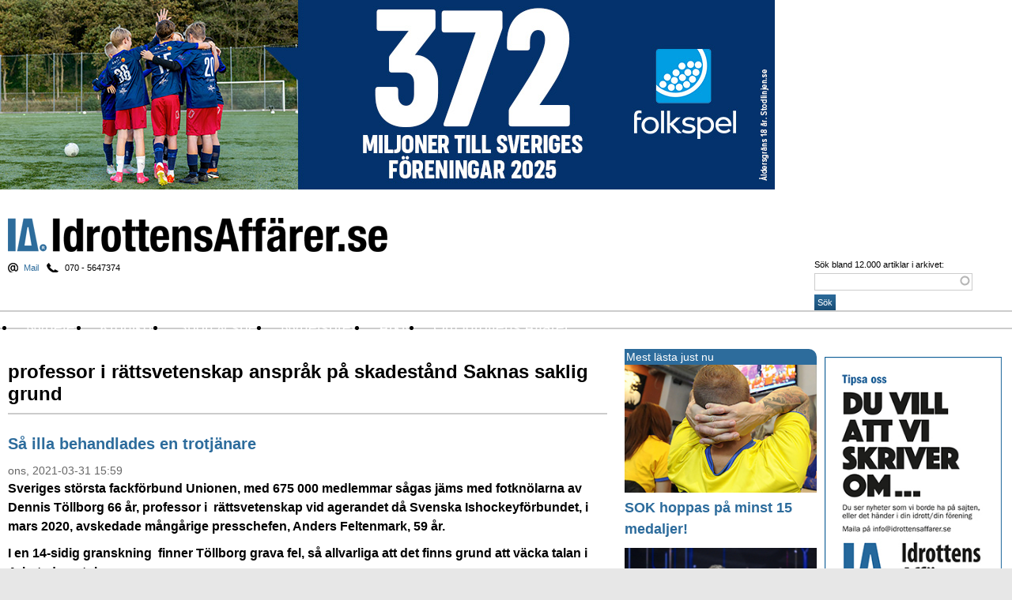

--- FILE ---
content_type: text/html; charset=utf-8
request_url: https://idrottensaffarer.se/kategori/taggar/professor-i-rattsvetenskap-ansprak-pa-skadestand-saknas-saklig-grund
body_size: 8569
content:
<!DOCTYPE html PUBLIC "-//W3C//DTD XHTML 1.0 Strict//EN" "http://www.w3.org/TR/xhtml1/DTD/xhtml1-strict.dtd">
<html xmlns="http://www.w3.org/1999/xhtml" xml:lang="sv" lang="sv" dir="ltr" xmlns:og="http://opengraphprotocol.org/schema/">

<head>
<meta http-equiv="Content-Type" content="text/html; charset=utf-8" />
  <title>professor i  rättsvetenskap anspråk på skadestånd Saknas saklig grund | Idrottens Affärer</title>
  <meta http-equiv="Content-Type" content="text/html; charset=utf-8" />
<link rel="alternate" type="application/rss+xml" title="RSS - professor i  rättsvetenskap anspråk på skadestånd Saknas saklig grund" href="/taxonomy/term/10248/0/feed" />
<link rel="shortcut icon" href="/files/ia_2016_favicon.png" type="image/x-icon" />
<meta name="description" content="Idrottens Affärer är en nättidning om sponsring, arena,spelartransfers, nya arenor, idrottspolitik, spel, tv, event." />
<meta name="keywords" content="sponsring,arena,event,affärer,transfer,tv nyheter,sport och spel,idrott" />
<link rel="canonical" href="https://idrottensaffarer.se/kategori/taggar/professor-i-rattsvetenskap-ansprak-pa-skadestand-saknas-saklig-grund" />
<meta name="revisit-after" content="1 day" />
  <link type="text/css" rel="stylesheet" media="all" href="/modules/aggregator/aggregator.css?Y" />
<link type="text/css" rel="stylesheet" media="all" href="/modules/node/node.css?Y" />
<link type="text/css" rel="stylesheet" media="all" href="/modules/poll/poll.css?Y" />
<link type="text/css" rel="stylesheet" media="all" href="/modules/system/defaults.css?Y" />
<link type="text/css" rel="stylesheet" media="all" href="/modules/system/system.css?Y" />
<link type="text/css" rel="stylesheet" media="all" href="/modules/system/system-menus.css?Y" />
<link type="text/css" rel="stylesheet" media="all" href="/modules/user/user.css?Y" />
<link type="text/css" rel="stylesheet" media="all" href="/sites/all/modules/cck/theme/content-module.css?Y" />
<link type="text/css" rel="stylesheet" media="all" href="/sites/all/modules/ctools/css/ctools.css?Y" />
<link type="text/css" rel="stylesheet" media="all" href="/sites/all/modules/date/date.css?Y" />
<link type="text/css" rel="stylesheet" media="all" href="/sites/all/modules/date/date_popup/themes/datepicker.css?Y" />
<link type="text/css" rel="stylesheet" media="all" href="/sites/all/modules/date/date_popup/themes/jquery.timeentry.css?Y" />
<link type="text/css" rel="stylesheet" media="all" href="/sites/all/modules/filefield/filefield.css?Y" />
<link type="text/css" rel="stylesheet" media="all" href="/sites/all/modules/ia_helper/ia_helper.css?Y" />
<link type="text/css" rel="stylesheet" media="all" href="/sites/all/modules/search_autocomplete/css/jquery.autocomplete.css?Y" />
<link type="text/css" rel="stylesheet" media="all" href="/sites/all/modules/tagadelic/tagadelic.css?Y" />
<link type="text/css" rel="stylesheet" media="all" href="/sites/all/modules/thickbox/thickbox.css?Y" />
<link type="text/css" rel="stylesheet" media="all" href="/sites/all/modules/thickbox/thickbox_ie.css?Y" />
<link type="text/css" rel="stylesheet" media="all" href="/sites/all/modules/views_slideshow/contrib/views_slideshow_singleframe/views_slideshow.css?Y" />
<link type="text/css" rel="stylesheet" media="all" href="/sites/all/modules/views_slideshow_xtra/views_slideshow_xtra.css?Y" />
<link type="text/css" rel="stylesheet" media="all" href="/sites/all/modules/cck/modules/fieldgroup/fieldgroup.css?Y" />
<link type="text/css" rel="stylesheet" media="all" href="/sites/all/modules/views/css/views.css?Y" />
<link type="text/css" rel="stylesheet" media="all" href="/modules/taxonomy/taxonomy.css?Y" />
<link type="text/css" rel="stylesheet" media="all" href="/sites/all/themes/ia_2016/style.css?Y" />
  <script type="text/javascript" src="/files/js/js_a2b37d943d6fd7ac2d707a47f11ca1ac.js"></script>
<script type="text/javascript">
<!--//--><![CDATA[//><!--
jQuery.extend(Drupal.settings, { "basePath": "/", "jcarousel": { "ajaxPath": "/jcarousel/ajax/views" }, "search_autocomplete": { "form1": { "selector": "#search-form", "minChars": "3", "max_sug": "15", "url": "/search_autocomplete/1/autocomplete", "fid": "1" }, "form2": { "selector": "#search-form", "minChars": "3", "max_sug": "15", "url": "/search_autocomplete/2/autocomplete", "fid": "2" }, "form3": { "selector": "#search-block-form", "minChars": "3", "max_sug": "15", "url": "/search_autocomplete/3/autocomplete", "fid": "3" }, "form4": { "selector": "#search-theme-form", "minChars": "3", "max_sug": "15", "url": "/search_autocomplete/4/autocomplete", "fid": "4" } }, "thickbox": { "close": "Stäng", "next": "Nästa \x3e", "prev": "\x3c Föregående", "esc_key": "eller Esc", "next_close": "Nästa / Stäng på sista", "image_count": "Bild !current av !total" }, "googleanalytics": { "trackOutbound": 1, "trackMailto": 1, "trackDownload": 1, "trackDownloadExtensions": "7z|aac|arc|arj|asf|asx|avi|bin|csv|doc(x|m)?|dot(x|m)?|exe|flv|gif|gz|gzip|hqx|jar|jpe?g|js|mp(2|3|4|e?g)|mov(ie)?|msi|msp|pdf|phps|png|ppt(x|m)?|pot(x|m)?|pps(x|m)?|ppam|sld(x|m)?|thmx|qtm?|ra(m|r)?|sea|sit|tar|tgz|torrent|txt|wav|wma|wmv|wpd|xls(x|m|b)?|xlt(x|m)|xlam|xml|z|zip" }, "CToolsUrlIsAjaxTrusted": { "/kategori/taggar/professor-i-rattsvetenskap-ansprak-pa-skadestand-saknas-saklig-grund": true } });
//--><!]]>
</script>
<script type="text/javascript">
<!--//--><![CDATA[//><!--
(function(i,s,o,g,r,a,m){i["GoogleAnalyticsObject"]=r;i[r]=i[r]||function(){(i[r].q=i[r].q||[]).push(arguments)},i[r].l=1*new Date();a=s.createElement(o),m=s.getElementsByTagName(o)[0];a.async=1;a.src=g;m.parentNode.insertBefore(a,m)})(window,document,"script","//www.google-analytics.com/analytics.js","ga");ga("create", "UA-4522515-1", { "cookieDomain": "auto" });ga("set", "anonymizeIp", true);ga("send", "pageview");
//--><!]]>
</script>
  <script src="https://www.idrottensaffarer.se/sites/all/themes/ia_2016/masonry.pkgd.js"></script>
  <script src="https://www.idrottensaffarer.se/sites/all/themes/ia_2016/imagesloaded.pkgd.min.js"></script>
  <meta name="viewport" content="width=device-width, initial-scale=1.0, maximum-scale=1.0, user-scalable=no" /> 
  <meta property="og:title" content="professor i  rättsvetenskap anspråk på skadestånd Saknas saklig grund | Idrottens Affärer" />
  <meta property="og:url" content="https://idrottensaffarer.se" />
  <meta property="og:type" content="website" />
  	<meta property="og:description" content="" >	
  <script language="javascript" type="text/javascript">
  function resizeIframe(obj) {
    obj.style.height = obj.contentWindow.document.body.scrollHeight + 'px';
  }
</script>
  <script type="text/javascript"> </script>

	<!--[if lt IE 7]>
		<script type="text/javascript" src="/sites/all/themes/ia_2016/unitpngfix.js"></script>
		<link rel="stylesheet" type="text/css" media="all" href="/sites/all/themes/ia_2016/ie6.css?deeeea" />
	<![endif]-->
	<!--[if IE 7]>
		<link rel="stylesheet" type="text/css" media="all" href="/sites/all/themes/ia_2016/ie7.css?deaaa" />
	<![endif]-->
	<!--[if IE]>
		<script type="text/javascript" src="/sites/all/themes/ia_2016/ie.js?dea"></script>
	<![endif]-->
  
  <link rel="alternate" type="application/rss+xml" title="Idrottens Aff&auml;rer - nyheter" href="http://feeds.feedburner.com/IdrottensAffarer-Nyheter" />
<!--<link rel="alternate" type="application/rss+xml" title="Idrottens Aff&auml;rer - kommentarer" href="http://feeds.feedburner.com/IdrottensAffarer-Kommentarer" />-->
<link rel="alternate" type="application/rss+xml" title="Idrottens Aff&auml;rer - nyheter: Aff&auml;rer" href="http://feeds.feedburner.com/IdrottensAffarer-Affarer" />
<link rel="alternate" type="application/rss+xml" title="Idrottens Aff&auml;rer - nyheter: Arena" href="http://feeds.feedburner.com/IdrottensAffarer-Arena" />

<link rel="alternate" type="application/rss+xml" title="Idrottens Aff&auml;rer - nyheter: Event" href="http://feeds.feedburner.com/IdrottensAffarer-Event" />
<link rel="alternate" type="application/rss+xml" title="Idrottens Aff&auml;rer - nyheter: Namn" href="http://feeds.feedburner.com/IdrottensAffarer-Jobb" />
<link rel="alternate" type="application/rss+xml" title="Idrottens Aff&auml;rer - nyheter: Kort &amp; gott" href="http://feeds.feedburner.com/IdrottensAffarer-Kort-Gott" />
<link rel="alternate" type="application/rss+xml" title="Idrottens Aff&auml;rer - nyheter: Sponsring" href="http://feeds.feedburner.com/IdrottensAffarer-Sponsring" />
<link rel="alternate" type="application/rss+xml" title="Idrottens Aff&auml;rer - nyheter: Sport &amp; spel" href="http://feeds.feedburner.com/IdrottensAffarer-Sport-Spel" />
<link rel="alternate" type="application/rss+xml" title="Idrottens Aff&auml;rer - nyheter: Transfers" href="http://feeds.feedburner.com/IdrottensAffarer-Transfers" />
<link rel="alternate" type="application/rss+xml" title="Idrottens Aff&auml;rer - nyheter: TV-nyheter" href="http://feeds.feedburner.com/IdrottensAffarer-Tv-nyheter" />
<link rel="alternate" type="application/rss+xml" title="Idrottens Aff&auml;rer - blogg" href="/rss/blogg" />
	 <script src="https://idrottensaffarer.se/ext/jquery.simplemodal.js"></script>
	 <script src="https://idrottensaffarer.se/ext/jquery.cookie.js"></script>


<link href='https://fonts.googleapis.com/css?family=Ubuntu:400,700,400italic,700italic|Bree+Serif|Crimson+Text:400,700,400italic,700italic' rel='stylesheet' type='text/css'>
  
</head>
<body id="body" class="not-front not-logged-in page-taxonomy two-sidebars">
<script type="text/javascript">
$(window).load(followColumn);

function followColumn() {
	var s = $("#block-views-relaterade_artiklar-block");
	if (!s.length) {
		var s = $("#block-views-relaterade_artiklar-block_1");
	}
	if (!s.length) {
		var s = $("#block-views-nodequeue_21-block");
	}
	var pos = s.position();
	
	if (pos > 0) {
		var fb_height = $("#block-fb_social-facebook_comments").outerHeight();
		var stickermax = pos.top + $("#content").outerHeight() - s.outerHeight() - 40; 
		console.log(stickermax);
		console.log("pos.top: " + pos.top + " - Content outerHeight" + $("#content").outerHeight() + " - s.outerHeight: " + s.outerHeight());
		var offset = $("#content").position().top - pos.top;
		console.log("pos.top: " + pos.top + " - Content outerHeight" + $("#content").outerHeight() + " - s.outerHeight: " + s.outerHeight() + " offset: "+offset + " fb: " + fb_height);
		$(window).scroll(function() {
			var windowpos = $(window).scrollTop();
			if (windowpos >= pos.top  -20   && windowpos+20 < stickermax + offset) {
				s.attr("style", ""); //döda absolut positioning
				s.addClass("stick");
			} else if (windowpos+20 >= stickermax + offset) {
				s.removeClass(); //döda .stick
				s.css({position: "absolute", top: stickermax +offset + "px"});
			} else {
				s.removeClass();
			}
		});
	};
	if (typeof(FB) != 'undefined' && FB != null ) {
		FB.Event.subscribe('xfbml.render', followColumn);
	}
}

$('#block-fb_social-facebook_comments').load(function() {
	alert($('#block-fb_social-facebook_comments').outerHeight());
});
</script>

<!-- "Idrottensaffarer.se - ROS - 980x480 Overlay" (section "Idrottensaffarer.se - ROS") -->
	  <div id="page">
	
    <div id="header">
	
			        <div id="adtop">
          <div id="block-block-99" class="block block-block ">

  <div class="content">
    <!--/* Revive Adserver Javascript Tag v3.0.5 */-->
<script type='text/javascript'><!--//<![CDATA[
   var m3_u = (location.protocol=='https:'?'https://idrottensaffarer.se/ad/www/delivery/ajs.php':'http://idrottensaffarer.se/ad/www/delivery/ajs.php');
   var m3_r = Math.floor(Math.random()*99999999999);
   if (!document.MAX_used) document.MAX_used = ',';
   document.write ("<scr"+"ipt type='text/javascript' src='"+m3_u);
   document.write ("?zoneid=18");
   document.write ('&amp;cb=' + m3_r);
   if (document.MAX_used != ',') document.write ("&amp;exclude=" + document.MAX_used);
   document.write (document.charset ? '&amp;charset='+document.charset : (document.characterSet ? '&amp;charset='+document.characterSet : ''));
   document.write ("&amp;loc=" + escape(window.location));
   if (document.referrer) document.write ("&amp;referer=" + escape(document.referrer));
   if (document.context) document.write ("&context=" + escape(document.context));
   if (document.mmm_fo) document.write ("&amp;mmm_fo=1");
   document.write ("'><\/scr"+"ipt>");
//]]>--></script><noscript><a href='http://idrottensaffarer.se/ad/www/delivery/ck.php?n=a5f9cc63&amp;cb=INSERT_RANDOM_NUMBER_HERE' target='_blank'><img src='http://idrottensaffarer.se/ad/www/delivery/avw.php?zoneid=18&amp;cb=915451&amp;n=a5f9cc63' border='0' alt='' /></a></noscript>
  </div>

	
</div>
        </div>
				<!-- / #adtop -->
      	
      <div id="logo"><h1 id="site-name"><a href="/" title="Hem" rel="home">Idrottens Affärer</a></h1></div> <!-- / #logo -->

              <div id="header-region">
          <div id="block-block-39" class="block block-block block-tipsa">

  <div class="content">
    <a href="mailto:info@idrottensaffarer.se">Mail</a><span> 070 - 5647374</span>  </div>

	
</div>
        </div>
				<!-- / #header-region -->
      
			        <div class="search-box"><form action="/kategori/taggar/professor-i-rattsvetenskap-ansprak-pa-skadestand-saknas-saklig-grund"  accept-charset="UTF-8" method="post" id="search-theme-form">
<div><div id="search" class="container-inline">
  <div class="form-item" id="edit-search-theme-form-1-wrapper">
 <label for="edit-search-theme-form-1">Sök bland 12.000 artiklar i arkivet: </label>
 <input type="text" maxlength="128" name="search_theme_form" id="edit-search-theme-form-1" size="15" value="" title="Ange de ord du vill söka efter." class="form-text" />
</div>
<input type="submit" name="op" id="edit-submit" value="Sök"  class="form-submit" />
<input type="hidden" name="form_build_id" id="form-dScAOZ43rKQDsuso6X7AqW9_VVLnszUqTYuZhVEuJBs" value="form-dScAOZ43rKQDsuso6X7AqW9_VVLnszUqTYuZhVEuJBs"  />
<input type="hidden" name="form_id" id="edit-search-theme-form" value="search_theme_form"  />
</div>

</div></form>
</div>
				<!-- / #search-box -->
      
    </div> 
		<!-- / #header -->
		
		<div id="navigation" class="menu withprimary ">
              <div id="primary" class="clear-block">
          <ul class="links primary-links"><li class="menu-1186 first"><a href="/nyheter">Nyheter</a></li>
<li class="menu-1221"><a href="/kronikor">Krönikor</a></li>
<li class="menu-1208"><a href="/sport-spel">Sport &amp; spel</a></li>
<li class="menu-98"><a href="/info/nyhetsbrev">Nyhetsbrev</a></li>
<li class="menu-1216"><a href="/arkiv">Arkiv</a></li>
<li class="menu-69 last"><a href="/info/om-idrottens-affarer-ab">Om Idrottens Affärer</a></li>
</ul>        </div>
				<!-- / #primary -->
      
      
			
				
    </div>
		<!-- / #navigation -->
		
		
    <div id="container" class="clear-block">

      
 

      <div id="main" class="with-sidebar-left">

      <div id="main-top">
      							

		      </div> 
					<!-- / #main-top -->
      
				<div id="main-content" class="clear-block">

   	     <div id="content">
   	     	<div class="grid-sizer"></div>
   	     							          <h1 class="title" id="page-title">professor i  rättsvetenskap anspråk på skadestånd Saknas saklig grund</h1>	          	          	          <div id="content-inner" class="clear-block">
	            <div id="node-29273" class="node clear-block">


  <h2><a href="/namn/2021/03/sa-illa-behandlades-en-trotjanare" title="Så illa behandlades en trotjänare">Så illa behandlades en trotjänare</a></h2>
	
	<div class="meta">
      <span class="submitted">ons, 2021-03-31 15:59</span>
  
  </div>

  <div class="content">
    <div class="field field-type-text field-field-story-intro">
    <div class="field-items">
            <div class="field-item odd">
                    <p>Sveriges största fackförbund Unionen, med 675 000 medlemmar sågas jäms med fotknölarna av Dennis Töllborg 66 år, professor i&nbsp; rättsvetenskap vid agerandet då Svenska Ishockeyförbundet, i mars 2020, avskedade mångårige presschefen, Anders Feltenmark, 59 år.</p><p>I en 14-sidig granskning&nbsp; finner Töllborg grava fel, så allvarliga att det finns grund att väcka talan i Arbetsdomstol.</p>        </div>
        </div>
</div>
<!-- google_ad_section_start --><p>-Ja, min bedömning är att Feltenmark kan göra anspråk på skadestånd. Han var dessutom fackklubbens ordförande, det är än mer graverande för Unionen, betonar Dennis Töllborg.</p><p>Han har skrivit flera böcker och en rad vetenskapliga artiklar om arbetsrätt;&nbsp; kollektiva spelregler, medbestämmande samt begränsningar i antagnings – och uppsägningsrätten.</p><h3>"Sakskälen&nbsp; gripna ur luften"</h3><p>&nbsp;Dennis Töllborg anses som en Sveriges främsta experter inom sitt område. Hans yrkesliv har präglats av den arbetarlitteratur han läste som ung.</p><!-- google_ad_section_end -->  </div>
  
      <div class="terms"><div><strong>Taggar</strong></div><ul class="links inline"><li class="taxonomy_term_16 first"><a href="/jobb/arkiv" rel="tag" title="">Namn</a></li>
<li class="taxonomy_term_10248 last active"><a href="/kategori/taggar/professor-i-rattsvetenskap-ansprak-pa-skadestand-saknas-saklig-grund" rel="tag" title="" class="active">professor i  rättsvetenskap anspråk på skadestånd Saknas saklig grund</a></li>
</ul></div>
  
  <div class="node-links"><ul class="links inline"><li class="comment_add first"><a href="/comment/reply/29273#comment-form" title="Lägg till en ny kommentar till denna sida.">Lägg till ny kommentar</a></li>
<li class="node_read_more last"><a href="/namn/2021/03/sa-illa-behandlades-en-trotjanare" title="Read the rest of Så illa behandlades en trotjänare.">Läs mer</a></li>
</ul></div>


  
</div>	          </div> <!-- / #content-inner -->
	        </div> <!-- / #content -->


	
				</div>
				<!-- / #main-content -->
				
				
      </div> <!-- / #main -->

		<div id="sidebars">
		<div id="sidebar-width"></div>
       <div id="sidebar-right">
					<div id="sidebar-right-inner">
						<div id="block-block-97" class="block block-block ">

  <div class="content">
    <!--/* Revive Adserver Javascript Tag v3.0.5 */-->

<!--/*
  * The backup image section of this tag has been generated for use on a
  * non-SSL page. If this tag is to be placed on an SSL page, change the
  *   'http://idrottensaffarer.se/ad/www/delivery/...'
  * to
  *   'https://idrottensaffarer.se/ad/www/delivery/...'
  *
  * This noscript section of this tag only shows image banners. There
  * is no width or height in these banners, so if you want these tags to
  * allocate space for the ad before it shows, you will need to add this
  * information to the <img> tag.
  *
  * If you do not want to deal with the intricities of the noscript
  * section, delete the tag (from <noscript>... to </noscript>). On
  * average, the noscript tag is called from less than 1% of internet
  * users.
  */-->

<script type='text/javascript'><!--//<![CDATA[
   var m3_u = (location.protocol=='https:'?'https://idrottensaffarer.se/ad/www/delivery/ajs.php':'http://idrottensaffarer.se/ad/www/delivery/ajs.php');
   var m3_r = Math.floor(Math.random()*99999999999);
   if (!document.MAX_used) document.MAX_used = ',';
   document.write ("<scr"+"ipt type='text/javascript' src='"+m3_u);
   document.write ("?zoneid=17");
   document.write ('&amp;cb=' + m3_r);
   if (document.MAX_used != ',') document.write ("&amp;exclude=" + document.MAX_used);
   document.write (document.charset ? '&amp;charset='+document.charset : (document.characterSet ? '&amp;charset='+document.characterSet : ''));
   document.write ("&amp;loc=" + escape(window.location));
   if (document.referrer) document.write ("&amp;referer=" + escape(document.referrer));
   if (document.context) document.write ("&context=" + escape(document.context));
   if (document.mmm_fo) document.write ("&amp;mmm_fo=1");
   document.write ("'><\/scr"+"ipt>");
//]]>--></script><noscript><a href='http://idrottensaffarer.se/ad/www/delivery/ck.php?n=ae394969&amp;cb=INSERT_RANDOM_NUMBER_HERE' ><img src='http://idrottensaffarer.se/ad/www/delivery/avw.php?zoneid=17&amp;cb=INSERT_RANDOM_NUMBER_HERE&amp;n=ae394969' border='0' alt='' /></a></noscript>

<!--/* Revive Adserver Javascript Tag v3.0.5 */-->

<script type='text/javascript'><!--//<![CDATA[
   var m3_u = (location.protocol=='https:'?'https://idrottensaffarer.se/ad/www/delivery/ajs.php':'http://idrottensaffarer.se/ad/www/delivery/ajs.php');
   var m3_r = Math.floor(Math.random()*99999999999);
   if (!document.MAX_used) document.MAX_used = ',';
   document.write ("<scr"+"ipt type='text/javascript' src='"+m3_u);
   document.write ("?zoneid=25");
   document.write ('&amp;cb=' + m3_r);
   if (document.MAX_used != ',') document.write ("&amp;exclude=" + document.MAX_used);
   document.write (document.charset ? '&amp;charset='+document.charset : (document.characterSet ? '&amp;charset='+document.characterSet : ''));
   document.write ("&amp;loc=" + escape(window.location));
   if (document.referrer) document.write ("&amp;referer=" + escape(document.referrer));
   if (document.context) document.write ("&context=" + escape(document.context));
   if (document.mmm_fo) document.write ("&amp;mmm_fo=1");
   document.write ("'><\/scr"+"ipt>");
//]]>--></script><noscript><a href='http://idrottensaffarer.se/ad/www/delivery/ck.php?n=a18d7cd1&amp;cb=INSERT_RANDOM_NUMBER_HERE' target='_blank'><img src='http://idrottensaffarer.se/ad/www/delivery/avw.php?zoneid=25&amp;cb=INSERT_RANDOM_NUMBER_HERE&amp;n=a18d7cd1' border='0' alt='' /></a></noscript>
  </div>

	
</div>
<div id="block-block-111" class="block block-block ">

  <div class="content">
    <!--/* Revive Adserver Javascript Tag v3.0.5 */-->

<!--/*
  * The backup image section of this tag has been generated for use on a
  * non-SSL page. If this tag is to be placed on an SSL page, change the
  *   'http://idrottensaffarer.se/ad/www/delivery/...'
  * to
  *   'https://idrottensaffarer.se/ad/www/delivery/...'
  *
  * This noscript section of this tag only shows image banners. There
  * is no width or height in these banners, so if you want these tags to
  * allocate space for the ad before it shows, you will need to add this
  * information to the <img> tag.
  *
  * If you do not want to deal with the intricities of the noscript
  * section, delete the tag (from <noscript>... to </noscript>). On
  * average, the noscript tag is called from less than 1% of internet
  * users.
  */-->

<script type='text/javascript'><!--//<![CDATA[
   var m3_u = (location.protocol=='https:'?'https://idrottensaffarer.se/ad/www/delivery/ajs.php':'http://idrottensaffarer.se/ad/www/delivery/ajs.php');
   var m3_r = Math.floor(Math.random()*99999999999);
   if (!document.MAX_used) document.MAX_used = ',';
   document.write ("<scr"+"ipt type='text/javascript' src='"+m3_u);
   document.write ("?zoneid=24");
   document.write ('&amp;cb=' + m3_r);
   if (document.MAX_used != ',') document.write ("&amp;exclude=" + document.MAX_used);
   document.write (document.charset ? '&amp;charset='+document.charset : (document.characterSet ? '&amp;charset='+document.characterSet : ''));
   document.write ("&amp;loc=" + escape(window.location));
   if (document.referrer) document.write ("&amp;referer=" + escape(document.referrer));
   if (document.context) document.write ("&context=" + escape(document.context));
   if (document.mmm_fo) document.write ("&amp;mmm_fo=1");
   document.write ("'><\/scr"+"ipt>");
//]]>--></script><noscript><a href='http://idrottensaffarer.se/ad/www/delivery/ck.php?n=af21f56c&amp;cb=INSERT_RANDOM_NUMBER_HERE' target='_blank'><img src='http://idrottensaffarer.se/ad/www/delivery/avw.php?zoneid=24&amp;cb=INSERT_RANDOM_NUMBER_HERE&amp;n=af21f56c' border='0' alt='' /></a></noscript>  </div>

	
</div>
<div id="block-block-80" class="block block-block annons">

  <div class="content">
    <!--/* Revive Adserver Javascript Tag v3.0.5 */-->

<script type='text/javascript'><!--//<![CDATA[
   var m3_u = (location.protocol=='https:'?'https://idrottensaffarer.se/ad/www/delivery/ajs.php':'http://idrottensaffarer.se/ad/www/delivery/ajs.php');
   var m3_r = Math.floor(Math.random()*99999999999);
   if (!document.MAX_used) document.MAX_used = ',';
   document.write ("<scr"+"ipt type='text/javascript' src='"+m3_u);
   document.write ("?zoneid=1");
   document.write ('&amp;cb=' + m3_r);
   if (document.MAX_used != ',') document.write ("&amp;exclude=" + document.MAX_used);
   document.write (document.charset ? '&amp;charset='+document.charset : (document.characterSet ? '&amp;charset='+document.characterSet : ''));
   document.write ("&amp;loc=" + escape(window.location));
   if (document.referrer) document.write ("&amp;referer=" + escape(document.referrer));
   if (document.context) document.write ("&context=" + escape(document.context));
   if (document.mmm_fo) document.write ("&amp;mmm_fo=1");
   document.write ("'><\/scr"+"ipt>");
//]]>--></script><noscript><a href='http://idrottensaffarer.se/ad/www/delivery/ck.php?n=a2ea469c&amp;cb=INSERT_RANDOM_NUMBER_HERE' target='_blank'><img src='http://idrottensaffarer.se/ad/www/delivery/avw.php?zoneid=1&amp;cb=INSERT_RANDOM_NUMBER_HERE&amp;n=a2ea469c' border='0' alt='' /></a></noscript>
  </div>

	
</div>
<div id="block-block-85" class="block block-block ">

  <div class="content">
    <!--/* Revive Adserver Javascript Tag v3.0.5 */-->

<script type='text/javascript'><!--//<![CDATA[
   var m3_u = (location.protocol=='https:'?'https://idrottensaffarer.se/ad/www/delivery/ajs.php':'http://idrottensaffarer.se/ad/www/delivery/ajs.php');
   var m3_r = Math.floor(Math.random()*99999999999);
   if (!document.MAX_used) document.MAX_used = ',';
   document.write ("<scr"+"ipt type='text/javascript' src='"+m3_u);
   document.write ("?zoneid=6&amp;block=1");
   document.write ('&amp;cb=' + m3_r);
   if (document.MAX_used != ',') document.write ("&amp;exclude=" + document.MAX_used);
   document.write (document.charset ? '&amp;charset='+document.charset : (document.characterSet ? '&amp;charset='+document.characterSet : ''));
   document.write ("&amp;loc=" + escape(window.location));
   if (document.referrer) document.write ("&amp;referer=" + escape(document.referrer));
   if (document.context) document.write ("&context=" + escape(document.context));
   if (document.mmm_fo) document.write ("&amp;mmm_fo=1");
   document.write ("'><\/scr"+"ipt>");
//]]>--></script><noscript><a href='http://idrottensaffarer.se/ad/www/delivery/ck.php?n=ab61e01c&amp;cb=INSERT_RANDOM_NUMBER_HERE' target='_blank'><img src='http://idrottensaffarer.se/ad/www/delivery/avw.php?zoneid=6&amp;cb=INSERT_RANDOM_NUMBER_HERE&amp;n=ab61e01c' border='0' alt='' /></a></noscript>
  </div>

	
</div>
<div id="block-block-96" class="block block-block annons">

  <div class="content">
    <!--/* Revive Adserver Javascript Tag v3.0.5 */-->

<!--/*
  * The backup image section of this tag has been generated for use on a
  * non-SSL page. If this tag is to be placed on an SSL page, change the
  *   'http://idrottensaffarer.se/ad/www/delivery/...'
  * to
  *   'https://idrottensaffarer.se/ad/www/delivery/...'
  *
  * This noscript section of this tag only shows image banners. There
  * is no width or height in these banners, so if you want these tags to
  * allocate space for the ad before it shows, you will need to add this
  * information to the <img> tag.
  *
  * If you do not want to deal with the intricities of the noscript
  * section, delete the tag (from <noscript>... to </noscript>). On
  * average, the noscript tag is called from less than 1% of internet
  * users.
  */-->

<script type='text/javascript'><!--//<![CDATA[
   var m3_u = (location.protocol=='https:'?'https://idrottensaffarer.se/ad/www/delivery/ajs.php':'http://idrottensaffarer.se/ad/www/delivery/ajs.php');
   var m3_r = Math.floor(Math.random()*99999999999);
   if (!document.MAX_used) document.MAX_used = ',';
   document.write ("<scr"+"ipt type='text/javascript' src='"+m3_u);
   document.write ("?zoneid=16");
   document.write ('&amp;cb=' + m3_r);
   if (document.MAX_used != ',') document.write ("&amp;exclude=" + document.MAX_used);
   document.write (document.charset ? '&amp;charset='+document.charset : (document.characterSet ? '&amp;charset='+document.characterSet : ''));
   document.write ("&amp;loc=" + escape(window.location));
   if (document.referrer) document.write ("&amp;referer=" + escape(document.referrer));
   if (document.context) document.write ("&context=" + escape(document.context));
   if (document.mmm_fo) document.write ("&amp;mmm_fo=1");
   document.write ("'><\/scr"+"ipt>");
//]]>--></script><noscript><a href='http://idrottensaffarer.se/ad/www/delivery/ck.php?n=a3124c17&amp;cb=INSERT_RANDOM_NUMBER_HERE' ><img src='http://idrottensaffarer.se/ad/www/delivery/avw.php?zoneid=16&amp;cb=INSERT_RANDOM_NUMBER_HERE&amp;n=a3124c17' border='0' alt='' /></a></noscript>  </div>

	
</div>
<div id="block-block-109" class="block block-block annons">

  <div class="content">
    <!--/* Revive Adserver Javascript Tag v3.0.5 */-->

<!--/*
  * The backup image section of this tag has been generated for use on a
  * non-SSL page. If this tag is to be placed on an SSL page, change the
  *   'http://idrottensaffarer.se/ad/www/delivery/...'
  * to
  *   'https://idrottensaffarer.se/ad/www/delivery/...'
  *
  * This noscript section of this tag only shows image banners. There
  * is no width or height in these banners, so if you want these tags to
  * allocate space for the ad before it shows, you will need to add this
  * information to the <img> tag.
  *
  * If you do not want to deal with the intricities of the noscript
  * section, delete the tag (from <noscript>... to </noscript>). On
  * average, the noscript tag is called from less than 1% of internet
  * users.
  */-->

<script type='text/javascript'><!--//<![CDATA[
   var m3_u = (location.protocol=='https:'?'https://idrottensaffarer.se/ad/www/delivery/ajs.php':'http://idrottensaffarer.se/ad/www/delivery/ajs.php');
   var m3_r = Math.floor(Math.random()*99999999999);
   if (!document.MAX_used) document.MAX_used = ',';
   document.write ("<scr"+"ipt type='text/javascript' src='"+m3_u);
   document.write ("?zoneid=22");
   document.write ('&amp;cb=' + m3_r);
   if (document.MAX_used != ',') document.write ("&amp;exclude=" + document.MAX_used);
   document.write (document.charset ? '&amp;charset='+document.charset : (document.characterSet ? '&amp;charset='+document.characterSet : ''));
   document.write ("&amp;loc=" + escape(window.location));
   if (document.referrer) document.write ("&amp;referer=" + escape(document.referrer));
   if (document.context) document.write ("&context=" + escape(document.context));
   if (document.mmm_fo) document.write ("&amp;mmm_fo=1");
   document.write ("'><\/scr"+"ipt>");
//]]>--></script><noscript><a href='http://idrottensaffarer.se/ad/www/delivery/ck.php?n=aab2d5f1&amp;cb=INSERT_RANDOM_NUMBER_HERE' target='_blank'><img src='http://idrottensaffarer.se/ad/www/delivery/avw.php?zoneid=22&amp;cb=INSERT_RANDOM_NUMBER_HERE&amp;n=aab2d5f1' border='0' alt='' /></a></noscript>
  </div>

	
</div>
<div id="block-block-81" class="block block-block annons">

  <div class="content">
    <!--/* Revive Adserver Javascript Tag v3.0.5 */-->

<!--/*
  * The backup image section of this tag has been generated for use on a
  * non-SSL page. If this tag is to be placed on an SSL page, change the
  *   'http://idrottensaffarer.se/ad/www/delivery/...'
  * to
  *   'https://idrottensaffarer.se/ad/www/delivery/...'
  *
  * This noscript section of this tag only shows image banners. There
  * is no width or height in these banners, so if you want these tags to
  * allocate space for the ad before it shows, you will need to add this
  * information to the <img> tag.
  *
  * If you do not want to deal with the intricities of the noscript
  * section, delete the tag (from <noscript>... to </noscript>). On
  * average, the noscript tag is called from less than 1% of internet
  * users.
  */-->

<script type='text/javascript'><!--//<![CDATA[
   var m3_u = (location.protocol=='https:'?'https://idrottensaffarer.se/ad/www/delivery/ajs.php':'http://idrottensaffarer.se/ad/www/delivery/ajs.php');
   var m3_r = Math.floor(Math.random()*99999999999);
   if (!document.MAX_used) document.MAX_used = ',';
   document.write ("<scr"+"ipt type='text/javascript' src='"+m3_u);
   document.write ("?zoneid=2");
   document.write ('&amp;cb=' + m3_r);
   if (document.MAX_used != ',') document.write ("&amp;exclude=" + document.MAX_used);
   document.write (document.charset ? '&amp;charset='+document.charset : (document.characterSet ? '&amp;charset='+document.characterSet : ''));
   document.write ("&amp;loc=" + escape(window.location));
   if (document.referrer) document.write ("&amp;referer=" + escape(document.referrer));
   if (document.context) document.write ("&context=" + escape(document.context));
   if (document.mmm_fo) document.write ("&amp;mmm_fo=1");
   document.write ("'><\/scr"+"ipt>");
//]]>--></script><noscript><a href='http://idrottensaffarer.se/ad/www/delivery/ck.php?n=aa782ab1&amp;cb=INSERT_RANDOM_NUMBER_HERE' target='_blank'><img src='http://idrottensaffarer.se/ad/www/delivery/avw.php?zoneid=2&amp;cb=INSERT_RANDOM_NUMBER_HERE&amp;n=aa782ab1' border='0' alt='' /></a></noscript>
  </div>

	
</div>
<div id="block-block-84" class="block block-block annons">

  <div class="content">
    <!--/* Revive Adserver Javascript Tag v3.0.5 */-->

<script type='text/javascript'><!--//<![CDATA[
   var m3_u = (location.protocol=='https:'?'https://idrottensaffarer.se/ad/www/delivery/ajs.php':'http://idrottensaffarer.se/ad/www/delivery/ajs.php');
   var m3_r = Math.floor(Math.random()*99999999999);
   if (!document.MAX_used) document.MAX_used = ',';
   document.write ("<scr"+"ipt type='text/javascript' src='"+m3_u);
   document.write ("?zoneid=5&amp;block=1");
   document.write ('&amp;cb=' + m3_r);
   if (document.MAX_used != ',') document.write ("&amp;exclude=" + document.MAX_used);
   document.write (document.charset ? '&amp;charset='+document.charset : (document.characterSet ? '&amp;charset='+document.characterSet : ''));
   document.write ("&amp;loc=" + escape(window.location));
   if (document.referrer) document.write ("&amp;referer=" + escape(document.referrer));
   if (document.context) document.write ("&context=" + escape(document.context));
   if (document.mmm_fo) document.write ("&amp;mmm_fo=1");
   document.write ("'><\/scr"+"ipt>");
//]]>--></script><noscript><a href='http://idrottensaffarer.se/ad/www/delivery/ck.php?n=a5b02ab1&amp;cb=INSERT_RANDOM_NUMBER_HERE' target='_blank'><img src='http://idrottensaffarer.se/ad/www/delivery/avw.php?zoneid=5&amp;cb=INSERT_RANDOM_NUMBER_HERE&amp;n=a5b02ab1' border='0' alt='' /></a></noscript>
  </div>

	
</div>
<div id="block-block-95" class="block block-block annons">

  <div class="content">
    <!--/* Revive Adserver Javascript Tag v3.0.5 */-->

<!--/*
  * The backup image section of this tag has been generated for use on a
  * non-SSL page. If this tag is to be placed on an SSL page, change the
  *   'http://idrottensaffarer.se/ad/www/delivery/...'
  * to
  *   'https://idrottensaffarer.se/ad/www/delivery/...'
  *
  * This noscript section of this tag only shows image banners. There
  * is no width or height in these banners, so if you want these tags to
  * allocate space for the ad before it shows, you will need to add this
  * information to the <img> tag.
  *
  * If you do not want to deal with the intricities of the noscript
  * section, delete the tag (from <noscript>... to </noscript>). On
  * average, the noscript tag is called from less than 1% of internet
  * users.
  */-->

<script type='text/javascript'><!--//<![CDATA[
   var m3_u = (location.protocol=='https:'?'https://idrottensaffarer.se/ad/www/delivery/ajs.php':'http://idrottensaffarer.se/ad/www/delivery/ajs.php');
   var m3_r = Math.floor(Math.random()*99999999999);
   if (!document.MAX_used) document.MAX_used = ',';
   document.write ("<scr"+"ipt type='text/javascript' src='"+m3_u);
   document.write ("?zoneid=15");
   document.write ('&amp;cb=' + m3_r);
   if (document.MAX_used != ',') document.write ("&amp;exclude=" + document.MAX_used);
   document.write (document.charset ? '&amp;charset='+document.charset : (document.characterSet ? '&amp;charset='+document.characterSet : ''));
   document.write ("&amp;loc=" + escape(window.location));
   if (document.referrer) document.write ("&amp;referer=" + escape(document.referrer));
   if (document.context) document.write ("&context=" + escape(document.context));
   if (document.mmm_fo) document.write ("&amp;mmm_fo=1");
   document.write ("'><\/scr"+"ipt>");
//]]>--></script><noscript><a href='http://idrottensaffarer.se/ad/www/delivery/ck.php?n=ad49e0d5&amp;cb=INSERT_RANDOM_NUMBER_HERE' ><img src='http://idrottensaffarer.se/ad/www/delivery/avw.php?zoneid=15&amp;cb=INSERT_RANDOM_NUMBER_HERE&amp;n=ad49e0d5' border='0' alt='' /></a></noscript>  </div>

	
</div>
<div id="block-block-86" class="block block-block annons">

  <div class="content">
    <!--/* Revive Adserver Javascript Tag v3.0.5 */-->

<script type='text/javascript'><!--//<![CDATA[
   var m3_u = (location.protocol=='https:'?'https://idrottensaffarer.se/ad/www/delivery/ajs.php':'http://idrottensaffarer.se/ad/www/delivery/ajs.php');
   var m3_r = Math.floor(Math.random()*99999999999);
   if (!document.MAX_used) document.MAX_used = ',';
   document.write ("<scr"+"ipt type='text/javascript' src='"+m3_u);
   document.write ("?zoneid=7&amp;block=1");
   document.write ('&amp;cb=' + m3_r);
   if (document.MAX_used != ',') document.write ("&amp;exclude=" + document.MAX_used);
   document.write (document.charset ? '&amp;charset='+document.charset : (document.characterSet ? '&amp;charset='+document.characterSet : ''));
   document.write ("&amp;loc=" + escape(window.location));
   if (document.referrer) document.write ("&amp;referer=" + escape(document.referrer));
   if (document.context) document.write ("&context=" + escape(document.context));
   if (document.mmm_fo) document.write ("&amp;mmm_fo=1");
   document.write ("'><\/scr"+"ipt>");
//]]>--></script><noscript><a href='http://idrottensaffarer.se/ad/www/delivery/ck.php?n=aa10b221&amp;cb=INSERT_RANDOM_NUMBER_HERE' target='_blank'><img src='http://idrottensaffarer.se/ad/www/delivery/avw.php?zoneid=7&amp;cb=INSERT_RANDOM_NUMBER_HERE&amp;n=aa10b221' border='0' alt='' /></a></noscript>
  </div>

	
</div>
<div id="block-block-103" class="block block-block ">

  <div class="content">
    <!--/* Revive Adserver Javascript Tag v3.0.5 */-->

<!--/*
  * The backup image section of this tag has been generated for use on a
  * non-SSL page. If this tag is to be placed on an SSL page, change the
  *   'http://idrottensaffarer.se/ad/www/delivery/...'
  * to
  *   'https://idrottensaffarer.se/ad/www/delivery/...'
  *
  * This noscript section of this tag only shows image banners. There
  * is no width or height in these banners, so if you want these tags to
  * allocate space for the ad before it shows, you will need to add this
  * information to the <img> tag.
  *
  * If you do not want to deal with the intricities of the noscript
  * section, delete the tag (from <noscript>... to </noscript>). On
  * average, the noscript tag is called from less than 1% of internet
  * users.
  */-->

<script type='text/javascript'><!--//<![CDATA[
   var m3_u = (location.protocol=='https:'?'https://idrottensaffarer.se/ad/www/delivery/ajs.php':'http://idrottensaffarer.se/ad/www/delivery/ajs.php');
   var m3_r = Math.floor(Math.random()*99999999999);
   if (!document.MAX_used) document.MAX_used = ',';
   document.write ("<scr"+"ipt type='text/javascript' src='"+m3_u);
   document.write ("?zoneid=19");
   document.write ('&amp;cb=' + m3_r);
   if (document.MAX_used != ',') document.write ("&amp;exclude=" + document.MAX_used);
   document.write (document.charset ? '&amp;charset='+document.charset : (document.characterSet ? '&amp;charset='+document.characterSet : ''));
   document.write ("&amp;loc=" + escape(window.location));
   if (document.referrer) document.write ("&amp;referer=" + escape(document.referrer));
   if (document.context) document.write ("&context=" + escape(document.context));
   if (document.mmm_fo) document.write ("&amp;mmm_fo=1");
   document.write ("'><\/scr"+"ipt>");
//]]>--></script><noscript><a href='http://idrottensaffarer.se/ad/www/delivery/ck.php?n=ad3fe2c3&amp;cb=INSERT_RANDOM_NUMBER_HERE' target='_blank'><img src='http://idrottensaffarer.se/ad/www/delivery/avw.php?zoneid=19&amp;cb=INSERT_RANDOM_NUMBER_HERE&amp;n=ad3fe2c3' border='0' alt='' /></a></noscript>
  </div>

	
</div>
<div id="block-block-82" class="block block-block annons">

  <div class="content">
    <a href="mailto:info@idrottensaffarer.se"><img src="/files/banners/annons-maila.jpg" style="width: 100%; height: auto; border: 0;"></a>

<script type='text/javascript'><!--//<![CDATA[
   var m3_u = (location.protocol=='https:'?'https://idrottensaffarer.se/ad/www/delivery/ajs.php':'http://idrottensaffarer.se/ad/www/delivery/ajs.php');
   var m3_r = Math.floor(Math.random()*99999999999);
   if (!document.MAX_used) document.MAX_used = ',';
   document.write ("<scr"+"ipt type='text/javascript' src='"+m3_u);
   document.write ("?zoneid=23");
   document.write ('&amp;cb=' + m3_r);
   if (document.MAX_used != ',') document.write ("&amp;exclude=" + document.MAX_used);
   document.write (document.charset ? '&amp;charset='+document.charset : (document.characterSet ? '&amp;charset='+document.characterSet : ''));
   document.write ("&amp;loc=" + escape(window.location));
   if (document.referrer) document.write ("&amp;referer=" + escape(document.referrer));
   if (document.context) document.write ("&context=" + escape(document.context));
   if (document.mmm_fo) document.write ("&amp;mmm_fo=1");
   document.write ("'><\/scr"+"ipt>");
//]]>--></script><noscript><a href='https://idrottensaffarer.se/ad/www/delivery/ck.php?n=a697fab8&amp;cb=9878779811165112' target='_blank'><img src='https://idrottensaffarer.se/ad/www/delivery/avw.php?zoneid=23&amp;cb=9878779811165112&amp;n=a697fab8' border='0' alt='' /></a></noscript>

<!-- <a href="https://idrottensaffarer.se/jobb"><img src="/files/banners/annons-ia-jobb.jpg" style="width: 100%; height: auto; border: 0;"></a> -->

<script type='text/javascript'><!--//<![CDATA[
   var m3_u = (location.protocol=='https:'?'https://idrottensaffarer.se/ad/www/delivery/ajs.php':'http://idrottensaffarer.se/ad/www/delivery/ajs.php');
   var m3_r = Math.floor(Math.random()*99999999999);
   if (!document.MAX_used) document.MAX_used = ',';
   document.write ("<scr"+"ipt type='text/javascript' src='"+m3_u);
   document.write ("?zoneid=3");
   document.write ('&amp;cb=' + m3_r);
   if (document.MAX_used != ',') document.write ("&amp;exclude=" + document.MAX_used);
   document.write (document.charset ? '&amp;charset='+document.charset : (document.characterSet ? '&amp;charset='+document.characterSet : ''));
   document.write ("&amp;loc=" + escape(window.location));
   if (document.referrer) document.write ("&amp;referer=" + escape(document.referrer));
   if (document.context) document.write ("&context=" + escape(document.context));
   if (document.mmm_fo) document.write ("&amp;mmm_fo=1");
   document.write ("'><\/scr"+"ipt>");
//]]>--></script><noscript><a href='http://idrottensaffarer.se/ad/www/delivery/ck.php?n=aec993b4&amp;cb=987898555464558' target='_blank'><img src='http://idrottensaffarer.se/ad/www/delivery/avw.php?zoneid=3&amp;cb=987898555464558&amp;n=aec993b4' border='0' alt='' /></a></noscript>

<script type='text/javascript'><!--//<![CDATA[
   var m3_u = (location.protocol=='https:'?'https://idrottensaffarer.se/ad/www/delivery/ajs.php':'http://idrottensaffarer.se/ad/www/delivery/ajs.php');
   var m3_r = Math.floor(Math.random()*99999999999);
   if (!document.MAX_used) document.MAX_used = ',';
   document.write ("<scr"+"ipt type='text/javascript' src='"+m3_u);
   document.write ("?zoneid=26");
   document.write ('&amp;cb=' + m3_r);
   if (document.MAX_used != ',') document.write ("&amp;exclude=" + document.MAX_used);
   document.write (document.charset ? '&amp;charset='+document.charset : (document.characterSet ? '&amp;charset='+document.characterSet : ''));
   document.write ("&amp;loc=" + escape(window.location));
   if (document.referrer) document.write ("&amp;referer=" + escape(document.referrer));
   if (document.context) document.write ("&context=" + escape(document.context));
   if (document.mmm_fo) document.write ("&amp;mmm_fo=1");
   document.write ("'><\/scr"+"ipt>");
//]]>--></script><noscript><a href='http://idrottensaffarer.se/ad/www/delivery/ck.php?n=a2306519&amp;cb=78879987778987' target='_blank'><img src='http://idrottensaffarer.se/ad/www/delivery/avw.php?zoneid=26&amp;cb=78879987778987&amp;n=a2306519' border='0' alt='' /></a></noscript>

<a href="https://idrottensaffarer.se/info/nyhetsbrev"><img src="/files/banners/annons-nyhetsbrev.jpg" style="width: 100%; height: auto; border: 0;"></a>
  </div>

	
</div>
<div id="block-block-83" class="block block-block annons">

  <div class="content">
    <!--/* Revive Adserver Javascript Tag v3.0.5 */-->

<script type='text/javascript'><!--//<![CDATA[
   var m3_u = (location.protocol=='https:'?'https://idrottensaffarer.se/ad/www/delivery/ajs.php':'http://idrottensaffarer.se/ad/www/delivery/ajs.php');
   var m3_r = Math.floor(Math.random()*99999999999);
   if (!document.MAX_used) document.MAX_used = ',';
   document.write ("<scr"+"ipt type='text/javascript' src='"+m3_u);
   document.write ("?zoneid=4");
   document.write ('&amp;cb=' + m3_r);
   if (document.MAX_used != ',') document.write ("&amp;exclude=" + document.MAX_used);
   document.write (document.charset ? '&amp;charset='+document.charset : (document.characterSet ? '&amp;charset='+document.characterSet : ''));
   document.write ("&amp;loc=" + escape(window.location));
   if (document.referrer) document.write ("&amp;referer=" + escape(document.referrer));
   if (document.context) document.write ("&context=" + escape(document.context));
   if (document.mmm_fo) document.write ("&amp;mmm_fo=1");
   document.write ("'><\/scr"+"ipt>");
//]]>--></script><noscript><a href='http://idrottensaffarer.se/ad/www/delivery/ck.php?n=ae319f49&amp;cb=INSERT_RANDOM_NUMBER_HERE' target='_blank'><img src='http://idrottensaffarer.se/ad/www/delivery/avw.php?zoneid=4&amp;cb=INSERT_RANDOM_NUMBER_HERE&amp;n=ae319f49' border='0' alt='' /></a></noscript>
  </div>

	
</div>
<div id="block-block-66" class="block block-block ">

  <div class="content">
    <div class="fb-page" data-href="https://www.facebook.com/idrottensaffarer/" data-tabs="timeline" data-small-header="false" data-adapt-container-width="true" data-hide-cover="false" data-show-facepile="true">
<blockquote cite="https://www.facebook.com/idrottensaffarer/" class="fb-xfbml-parse-ignore"><a href="https://www.facebook.com/idrottensaffarer/">Idrottens Affärer</a></blockquote>
</div>
  </div>

	
</div>
					</div>
          <!-- / #sidebar-right-inner -->
        </div>
				<!-- / #sidebar-right -->
      			
					        <div id="sidebar-left">
							<div id="sidebar-left-inner">
							<div id="block-views-Hot_Content-block_1" class="block block-views block-content-list">
  <h2>Mest lästa just nu</h2>

  <div class="content">
    <div class="view view-Hot-Content view-id-Hot_Content view-display-id-block_1 view-dom-id-1">
    
  
  
      <div class="view-content">
        <div class="views-row views-row-1 views-row-odd views-row-first">
      
  <div class="views-field-field-story-image-fid">
                <span class="field-content"><a href="/event/2026/01/soks-mal-15-os-medaljer"><a href="/event/2026/01/soks-mal-15-os-medaljer" class="imagecache imagecache-grid250 imagecache-linked imagecache-grid250_linked"><img src="https://idrottensaffarer.se/files/imagecache/grid250/story_image/2026-01-22_1533/redigerad_blagul.jpg" alt="" title="Vi åskådare ser fram emot Vinter-OS, Det blir TV-sändningar i mängd, då både SVT och TV4 sänder, så inte lär vi gå miste om något i rapporteringen. Det är bara att dra på sig blågula dresssen och sätta sig tillrätta vid TV:n. Och nu vet vi - Hoppet står till 107 tävlande. Så stor är den svenska OS-truppen plus alla ledare" width="250" height="167" class="imagecache imagecache-grid250"/></a></a></span>
  </div>
  
  <div class="views-field-title">
                <span class="field-content"><a href="/event/2026/01/soks-mal-15-os-medaljer"><h3>SOK hoppas på minst 15 medaljer!</h3></a></span>
  </div>
  </div>
  <div class="views-row views-row-2 views-row-even">
      
  <div class="views-field-field-story-image-fid">
                <span class="field-content"><a href="/kronikor/2026/01/men-daniel-borde-ha-hyllats-som-bragdmedaljor"><a href="/kronikor/2026/01/men-daniel-borde-ha-hyllats-som-bragdmedaljor" class="imagecache imagecache-grid250 imagecache-linked imagecache-grid250_linked"><img src="https://idrottensaffarer.se/files/imagecache/grid250/story_image/2026-01-22_1237/sdl2kjfks5oy1o.jpg" alt="" title="Daniel Ståhl tar emot priset för Årets prestation under Idrottsgalan. Foto: Christine Olsson / TT" width="250" height="167" class="imagecache imagecache-grid250"/></a></a></span>
  </div>
  
  <div class="views-field-title">
                <span class="field-content"><a href="/kronikor/2026/01/men-daniel-borde-ha-hyllats-som-bragdmedaljor"><h3>Men Daniel var värd  bragdmedaljen</h3></a></span>
  </div>
  </div>
  <div class="views-row views-row-3 views-row-odd">
      
  <div class="views-field-field-story-image-fid">
                <span class="field-content"><a href="/namn/2026/01/pers-tuffaste-match-nagonsin"><a href="/namn/2026/01/pers-tuffaste-match-nagonsin" class="imagecache imagecache-grid250 imagecache-linked imagecache-grid250_linked"><img src="https://idrottensaffarer.se/files/imagecache/grid250/story_image/2026-01-13_2006/per_och_albinsson.jpg" alt="" title="Per Carlén genomgår fortfarande behandling för sin cancersjukdom. Lilla bilden: Per och filmens producent, Christer Albinsson." width="250" height="167" class="imagecache imagecache-grid250"/></a></a></span>
  </div>
  
  <div class="views-field-title">
                <span class="field-content"><a href="/namn/2026/01/pers-tuffaste-match-nagonsin"><h3>Pers svåraste match någonsin </h3></a></span>
  </div>
  </div>
  <div class="views-row views-row-4 views-row-even">
      
  <div class="views-field-field-story-image-fid">
                <span class="field-content"><a href="/namn/2026/01/till-os-anstallde-svt-henne-anda"><a href="/namn/2026/01/till-os-anstallde-svt-henne-anda" class="imagecache imagecache-grid250 imagecache-linked imagecache-grid250_linked"><img src="https://idrottensaffarer.se/files/imagecache/grid250/story_image/2026-01-21_1124/sdleyyef7nz41e.jpg" alt="" title="Pernilla Wiberg var särklassig under 90 -talet då hon radade upp segrarna. Nu har honblivit uppmärksammad igen - för sin öppenhet mot ryska intressen  i idrotten efter att ha blivit vald till ordförande för World Olympians Association (WOA)Foto:  Fredrik Sandberg" width="250" height="167" class="imagecache imagecache-grid250"/></a></a></span>
  </div>
  
  <div class="views-field-title">
                <span class="field-content"><a href="/namn/2026/01/till-os-anstallde-svt-henne-anda"><h3>Ändå anställde SvT henne till OS</h3></a></span>
  </div>
  </div>
  <div class="views-row views-row-5 views-row-odd views-row-last">
      
  <div class="views-field-field-story-image-fid">
                <span class="field-content"><a href="/kronikor/2026/01/for-sent-fotbollen-ar-insnarjd"><a href="/kronikor/2026/01/for-sent-fotbollen-ar-insnarjd" class="imagecache imagecache-grid250 imagecache-linked imagecache-grid250_linked"><img src="https://idrottensaffarer.se/files/imagecache/grid250/story_image/2026-01-20_1351/pengar_brevet.jpg" alt="" title="" width="250" height="167" class="imagecache imagecache-grid250"/></a></a></span>
  </div>
  
  <div class="views-field-title">
                <span class="field-content"><a href="/kronikor/2026/01/for-sent-fotbollen-ar-insnarjd"><h3>För sent att agera - fotbollen är snärjd</h3></a></span>
  </div>
  </div>
    </div>
  
  
  
  
  
  
</div>   </div>

	
</div>
							</div>
							<!-- / #sidebar-left-inner -->
		        </div> 
						<!-- / #sidebar-left -->
		      		</div> <!-- sidebars -->
    </div> <!-- / #container -->

  </div>
	<!-- / #page -->
  
  	
	<div id="footer-wrapper">
		<div id="breadcrumb"><div><div class="breadcrumb"><a href="/">Hem</a></div></div></div>		
    <div id="footer">
	
      				
					        <div class="search-box"><form action="/kategori/taggar/professor-i-rattsvetenskap-ansprak-pa-skadestand-saknas-saklig-grund"  accept-charset="UTF-8" method="post" id="search-theme-form">
<div><div id="search" class="container-inline">
  <div class="form-item" id="edit-search-theme-form-1-wrapper">
 <label for="edit-search-theme-form-1">Sök bland 12.000 artiklar i arkivet: </label>
 <input type="text" maxlength="128" name="search_theme_form" id="edit-search-theme-form-1" size="15" value="" title="Ange de ord du vill söka efter." class="form-text" />
</div>
<input type="submit" name="op" id="edit-submit" value="Sök"  class="form-submit" />
<input type="hidden" name="form_build_id" id="form-dScAOZ43rKQDsuso6X7AqW9_VVLnszUqTYuZhVEuJBs" value="form-dScAOZ43rKQDsuso6X7AqW9_VVLnszUqTYuZhVEuJBs"  />
<input type="hidden" name="form_id" id="edit-search-theme-form" value="search_theme_form"  />
</div>

</div></form>
</div>
					<!-- / #search-box -->
	      				
	 		<div id="block-block-113" class="block block-block ">

  <div class="content">
    <div id="tabbedComments-2" class="tab-content">

<div class="fb-comments"
   data-href="http://idrottensaffarer.se/kategori/taggar/professor-i-rattsvetenskap-ansprak-pa-skadestand-saknas-saklig-grund"
   data-width="100%"></div>
</div>  </div>

	
</div>
			<div id="footer-message"><p>&copy; Idrottens Affärer 2001-2024. Citera oss gärna men ange källa. Allt material skyddas av upphovsrättslagen (1960:729).</p>
<p><a href="#body">Till toppen av sidan</a></p>

</div>
    </div>
		<!-- / #footer -->
  </div>
	<!-- / #footer-wrapper -->


</body>
</html>


--- FILE ---
content_type: text/javascript; charset=UTF-8
request_url: https://idrottensaffarer.se/ad/www/delivery/ajs.php?zoneid=25&cb=63678047188&charset=UTF-8&loc=https%3A//idrottensaffarer.se/kategori/taggar/professor-i-rattsvetenskap-ansprak-pa-skadestand-saknas-saklig-grund
body_size: -116
content:
var OX_8afbca71 = '';

document.write(OX_8afbca71);


--- FILE ---
content_type: text/javascript; charset=UTF-8
request_url: https://idrottensaffarer.se/ad/www/delivery/ajs.php?zoneid=17&cb=9956089308&charset=UTF-8&loc=https%3A//idrottensaffarer.se/kategori/taggar/professor-i-rattsvetenskap-ansprak-pa-skadestand-saknas-saklig-grund
body_size: -126
content:
var OX_09644e91 = '';

document.write(OX_09644e91);


--- FILE ---
content_type: text/javascript; charset=UTF-8
request_url: https://idrottensaffarer.se/ad/www/delivery/ajs.php?zoneid=1&cb=23802238802&charset=UTF-8&loc=https%3A//idrottensaffarer.se/kategori/taggar/professor-i-rattsvetenskap-ansprak-pa-skadestand-saknas-saklig-grund
body_size: -135
content:
var OX_96eee05d = '';

document.write(OX_96eee05d);


--- FILE ---
content_type: text/javascript; charset=UTF-8
request_url: https://idrottensaffarer.se/ad/www/delivery/ajs.php?zoneid=3&cb=75042685762&charset=UTF-8&loc=https%3A//idrottensaffarer.se/kategori/taggar/professor-i-rattsvetenskap-ansprak-pa-skadestand-saknas-saklig-grund
body_size: -126
content:
var OX_a1664c20 = '';

document.write(OX_a1664c20);


--- FILE ---
content_type: text/javascript; charset=UTF-8
request_url: https://idrottensaffarer.se/ad/www/delivery/ajs.php?zoneid=7&block=1&cb=38149251708&charset=UTF-8&loc=https%3A//idrottensaffarer.se/kategori/taggar/professor-i-rattsvetenskap-ansprak-pa-skadestand-saknas-saklig-grund
body_size: -126
content:
var OX_7b11b300 = '';

document.write(OX_7b11b300);


--- FILE ---
content_type: text/javascript; charset=UTF-8
request_url: https://idrottensaffarer.se/ad/www/delivery/ajs.php?zoneid=5&block=1&cb=1074983001&charset=UTF-8&loc=https%3A//idrottensaffarer.se/kategori/taggar/professor-i-rattsvetenskap-ansprak-pa-skadestand-saknas-saklig-grund
body_size: -126
content:
var OX_62f47fb7 = '';

document.write(OX_62f47fb7);


--- FILE ---
content_type: text/javascript; charset=UTF-8
request_url: https://idrottensaffarer.se/ad/www/delivery/ajs.php?zoneid=6&block=1&cb=5449094474&charset=UTF-8&loc=https%3A//idrottensaffarer.se/kategori/taggar/professor-i-rattsvetenskap-ansprak-pa-skadestand-saknas-saklig-grund
body_size: -126
content:
var OX_73ce0d6c = '';

document.write(OX_73ce0d6c);


--- FILE ---
content_type: text/javascript; charset=UTF-8
request_url: https://idrottensaffarer.se/ad/www/delivery/ajs.php?zoneid=24&cb=11639413364&charset=UTF-8&loc=https%3A//idrottensaffarer.se/kategori/taggar/professor-i-rattsvetenskap-ansprak-pa-skadestand-saknas-saklig-grund
body_size: -135
content:
var OX_50eb035f = '';

document.write(OX_50eb035f);


--- FILE ---
content_type: text/javascript; charset=UTF-8
request_url: https://idrottensaffarer.se/ad/www/delivery/ajs.php?zoneid=4&cb=37760028413&charset=UTF-8&loc=https%3A//idrottensaffarer.se/kategori/taggar/professor-i-rattsvetenskap-ansprak-pa-skadestand-saknas-saklig-grund
body_size: -135
content:
var OX_d26f0c07 = '';

document.write(OX_d26f0c07);


--- FILE ---
content_type: text/javascript; charset=UTF-8
request_url: https://idrottensaffarer.se/ad/www/delivery/ajs.php?zoneid=15&cb=30127332385&charset=UTF-8&loc=https%3A//idrottensaffarer.se/kategori/taggar/professor-i-rattsvetenskap-ansprak-pa-skadestand-saknas-saklig-grund
body_size: -103
content:
var OX_9e02b1dd = '';

document.write(OX_9e02b1dd);


--- FILE ---
content_type: text/javascript; charset=UTF-8
request_url: https://idrottensaffarer.se/ad/www/delivery/ajs.php?zoneid=22&cb=50588616118&charset=UTF-8&loc=https%3A//idrottensaffarer.se/kategori/taggar/professor-i-rattsvetenskap-ansprak-pa-skadestand-saknas-saklig-grund
body_size: -126
content:
var OX_465da687 = '';

document.write(OX_465da687);


--- FILE ---
content_type: text/javascript; charset=UTF-8
request_url: https://idrottensaffarer.se/ad/www/delivery/ajs.php?zoneid=18&cb=84937897786&charset=UTF-8&loc=https%3A//idrottensaffarer.se/kategori/taggar/professor-i-rattsvetenskap-ansprak-pa-skadestand-saknas-saklig-grund
body_size: 890
content:
var OX_9dea5802 = '';
OX_9dea5802 += "<"+"a href=\'https://idrottensaffarer.se/ad/www/delivery/ck.php?oaparams=2__bannerid=82__zoneid=18__cb=119a5cadd9__oadest=https%3A%2F%2Fwww.folkspel.se%2Fvara-lotter%2F%3Futm_source%3Didrottensaffarer%26utm_medium%3Dbanner%26utm_campaign%3Dvaljrattlott\' target=\'_blank\'><"+"img src=\'https://idrottensaffarer.se/ad/www/images/cdc6c9886669e061cf0e6fc59588b8ab.jpg\' width=\'980\' height=\'240\' alt=\'\' title=\'\' border=\'0\' /><"+"/a><"+"div id=\'beacon_119a5cadd9\' style=\'position: absolute; left: 0px; top: 0px; visibility: hidden;\'><"+"img src=\'https://idrottensaffarer.se/ad/www/delivery/lg.php?bannerid=82&amp;campaignid=24&amp;zoneid=18&amp;loc=https%3A%2F%2Fidrottensaffarer.se%2Fkategori%2Ftaggar%2Fprofessor-i-rattsvetenskap-ansprak-pa-skadestand-saknas-saklig-grund&amp;cb=119a5cadd9\' width=\'0\' height=\'0\' alt=\'\' style=\'width: 0px; height: 0px;\' /><"+"/div>\n";
document.write(OX_9dea5802);


--- FILE ---
content_type: text/javascript; charset=UTF-8
request_url: https://idrottensaffarer.se/ad/www/delivery/ajs.php?zoneid=16&cb=24456036813&charset=UTF-8&loc=https%3A//idrottensaffarer.se/kategori/taggar/professor-i-rattsvetenskap-ansprak-pa-skadestand-saknas-saklig-grund
body_size: -126
content:
var OX_b51fb81b = '';

document.write(OX_b51fb81b);


--- FILE ---
content_type: text/javascript; charset=UTF-8
request_url: https://idrottensaffarer.se/ad/www/delivery/ajs.php?zoneid=23&cb=84996713532&charset=UTF-8&loc=https%3A//idrottensaffarer.se/kategori/taggar/professor-i-rattsvetenskap-ansprak-pa-skadestand-saknas-saklig-grund
body_size: 786
content:
var OX_69534c7a = '';
OX_69534c7a += "<"+"a href=\'https://idrottensaffarer.se/ad/www/delivery/ck.php?oaparams=2__bannerid=84__zoneid=23__cb=d4aaaddac2__oadest=https%3A%2F%2Fwww.folkspel.se%2Fvara-lotter%2F%3Futm_source%3Didrottensaffarer%26utm_medium%3Dbanner%26utm_campaign%3Dvaljrattlott\' target=\'_blank\'><"+"img src=\'https://idrottensaffarer.se/ad/www/images/73386665402814fcf6b8162c1243d879.jpg\' width=\'250\' height=\'350\' alt=\'Folkspel\' title=\'Folkspel\' border=\'0\' /><"+"/a><"+"div id=\'beacon_d4aaaddac2\' style=\'position: absolute; left: 0px; top: 0px; visibility: hidden;\'><"+"img src=\'https://idrottensaffarer.se/ad/www/delivery/lg.php?bannerid=84&amp;campaignid=24&amp;zoneid=23&amp;loc=https%3A%2F%2Fidrottensaffarer.se%2Fkategori%2Ftaggar%2Fprofessor-i-rattsvetenskap-ansprak-pa-skadestand-saknas-saklig-grund&amp;cb=d4aaaddac2\' width=\'0\' height=\'0\' alt=\'\' style=\'width: 0px; height: 0px;\' /><"+"/div>\n";
document.write(OX_69534c7a);


--- FILE ---
content_type: text/javascript; charset=UTF-8
request_url: https://idrottensaffarer.se/ad/www/delivery/ajs.php?zoneid=26&cb=38713544354&charset=UTF-8&loc=https%3A//idrottensaffarer.se/kategori/taggar/professor-i-rattsvetenskap-ansprak-pa-skadestand-saknas-saklig-grund
body_size: 673
content:
var OX_eefc05c7 = '';
OX_eefc05c7 += "<"+"a href=\'https://idrottensaffarer.se/ad/www/delivery/ck.php?oaparams=2__bannerid=77__zoneid=26__cb=2997ab2cb1__oadest=http%3A%2F%2Fpepvital.se\' target=\'_blank\'><"+"img src=\'https://idrottensaffarer.se/ad/www/images/180acd6259a8f3185582ce5cec458fcf.jpg\' width=\'250\' height=\'350\' alt=\'\' title=\'\' border=\'0\' /><"+"/a><"+"div id=\'beacon_2997ab2cb1\' style=\'position: absolute; left: 0px; top: 0px; visibility: hidden;\'><"+"img src=\'https://idrottensaffarer.se/ad/www/delivery/lg.php?bannerid=77&amp;campaignid=40&amp;zoneid=26&amp;loc=https%3A%2F%2Fidrottensaffarer.se%2Fkategori%2Ftaggar%2Fprofessor-i-rattsvetenskap-ansprak-pa-skadestand-saknas-saklig-grund&amp;cb=2997ab2cb1\' width=\'0\' height=\'0\' alt=\'\' style=\'width: 0px; height: 0px;\' /><"+"/div>\n";
document.write(OX_eefc05c7);


--- FILE ---
content_type: text/javascript; charset=UTF-8
request_url: https://idrottensaffarer.se/ad/www/delivery/ajs.php?zoneid=19&cb=64172166995&charset=UTF-8&loc=https%3A//idrottensaffarer.se/kategori/taggar/professor-i-rattsvetenskap-ansprak-pa-skadestand-saknas-saklig-grund
body_size: -126
content:
var OX_cd888230 = '';

document.write(OX_cd888230);


--- FILE ---
content_type: text/javascript; charset=UTF-8
request_url: https://idrottensaffarer.se/ad/www/delivery/ajs.php?zoneid=2&cb=62277747711&charset=UTF-8&loc=https%3A//idrottensaffarer.se/kategori/taggar/professor-i-rattsvetenskap-ansprak-pa-skadestand-saknas-saklig-grund
body_size: -135
content:
var OX_3050c97d = '';

document.write(OX_3050c97d);
